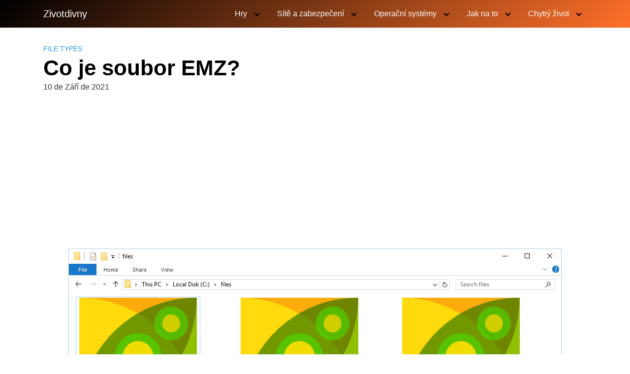

--- FILE ---
content_type: text/html; charset=utf-8
request_url: https://www.google.com/recaptcha/api2/aframe
body_size: 266
content:
<!DOCTYPE HTML><html><head><meta http-equiv="content-type" content="text/html; charset=UTF-8"></head><body><script nonce="cEpXFNlonOoStA7P3_pJhQ">/** Anti-fraud and anti-abuse applications only. See google.com/recaptcha */ try{var clients={'sodar':'https://pagead2.googlesyndication.com/pagead/sodar?'};window.addEventListener("message",function(a){try{if(a.source===window.parent){var b=JSON.parse(a.data);var c=clients[b['id']];if(c){var d=document.createElement('img');d.src=c+b['params']+'&rc='+(localStorage.getItem("rc::a")?sessionStorage.getItem("rc::b"):"");window.document.body.appendChild(d);sessionStorage.setItem("rc::e",parseInt(sessionStorage.getItem("rc::e")||0)+1);localStorage.setItem("rc::h",'1769608421946');}}}catch(b){}});window.parent.postMessage("_grecaptcha_ready", "*");}catch(b){}</script></body></html>